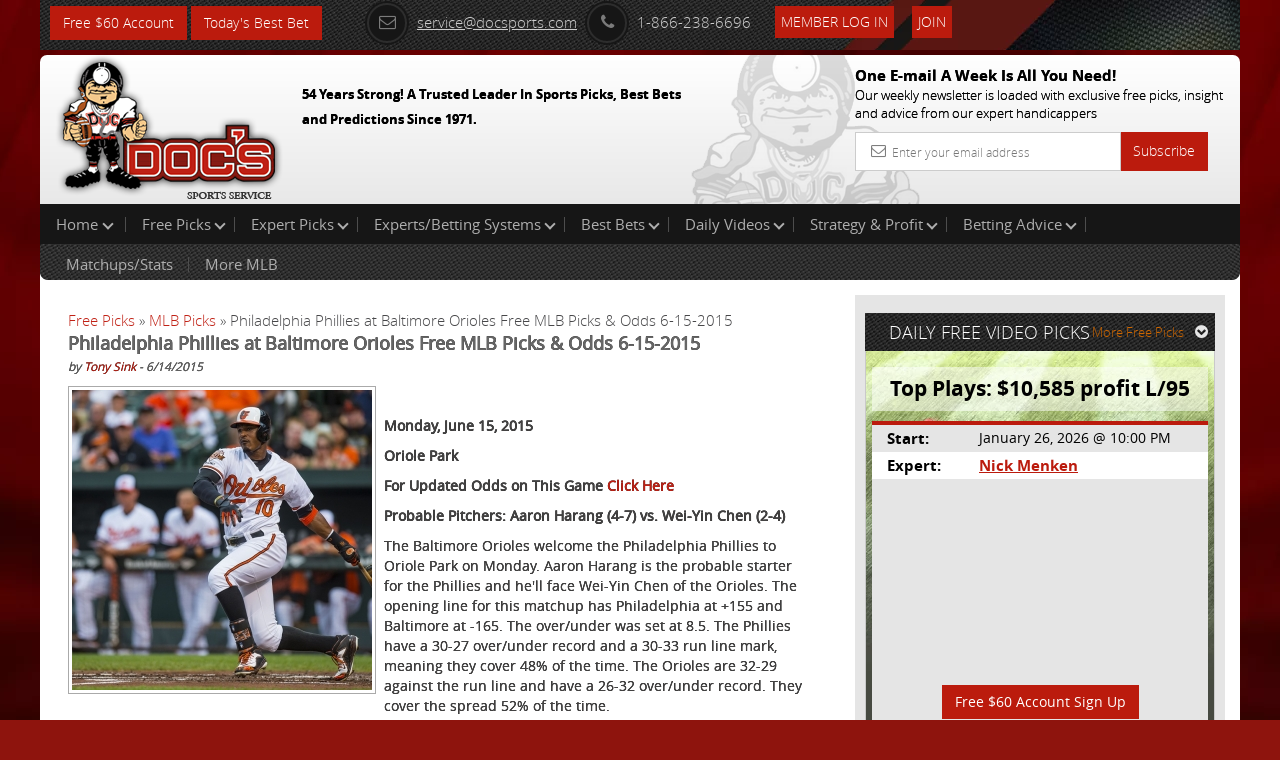

--- FILE ---
content_type: text/html; charset=UTF-8
request_url: https://www.docsports.com/free-picks/baseball/2015/Philadelphia-Phillies-at-Baltimore-Orioles-Free-MLB-Picks-Odds-6-15-2015-418.html
body_size: 7700
content:
<!DOCTYPE html>
<html lang="en">
<head>
<title>Philadelphia Phillies at Baltimore Orioles Free MLB Picks &amp; Odds 6-15-2015</title>
<meta name="description" content="Philadelphia Phillies at Baltimore Orioles 6-15-2015: For free MLB picks, odds, and a preview on this game and many others, visit Docsports.com today! ">
<meta name="keywords" content="Philadelphia Phillies, Baltimore Orioles, Free MLB Picks, Baseball Odds, Predictions">


<meta name="viewport" content="width=device-width, initial-scale=1.0">
<link rel="shortcut icon" href="//www.docsports.com/xfavicon.png.pagespeed.ic.dntvNCVCAM.webp">
<link href="//www.docsports.com/css/A.bootstrap.css+custom-secure.css+font-awesome.css+custom-responsive.css,Mcc.CrwSbwBmmV.css.pagespeed.cf.VElq-FiQv4.css" rel="stylesheet"/>



<link rel="stylesheet" type="text/css" media="print" href="//www.docsports.com/css/A.print.css.pagespeed.cf.8GZGxoHDcm.css"/>
<link rel="stylesheet" type="text/css" href="//www.docsports.com/css/A.slimmenu.css.pagespeed.cf.MtuhY-xqfs.css">

<!--WSX: SCRIPT FILE LINK FROM EXTERNAL  -->
<script src="https://ajax.googleapis.com/ajax/libs/jquery/2.1.1/jquery.min.js"></script>



<!-- HTML5 shim and Respond.js IE8 support of HTML5 elements and media queries -->
<!--[if lt IE 9]>
      <script src="/js/html5shiv.js"></script>
      <script src="/js/respond.min.js"></script>
    <![endif]-->
<!--[if lt IE 9]>
    <script src="/js/html5.js"></script>
<![endif]-->

<!-- Google tagmanager -->
<script async src="https://www.googletagmanager.com/gtag/js?id=G-FLXXQ1D93V"></script>
<script>window.dataLayer=window.dataLayer||[];function gtag(){dataLayer.push(arguments);}gtag('js',new Date());gtag('config','G-FLXXQ1D93V');</script>

<!-- Facebook Pixel Code -->
<script>!function(f,b,e,v,n,t,s){if(f.fbq)return;n=f.fbq=function(){n.callMethod?n.callMethod.apply(n,arguments):n.queue.push(arguments)};if(!f._fbq)f._fbq=n;n.push=n;n.loaded=!0;n.version='2.0';n.queue=[];t=b.createElement(e);t.async=!0;t.src=v;s=b.getElementsByTagName(e)[0];s.parentNode.insertBefore(t,s)}(window,document,'script','https://connect.facebook.net/en_US/fbevents.js');fbq('init','270622208147539');fbq('track','PageView');</script>
<!-- End Facebook Pixel Code -->

<noscript>
<img height="1" width="1" src="https://www.facebook.com/tr?id=270622208147539&ev=PageView
&noscript=1"/>
</noscript>


<script type="application/ld+json">{"@context":"http:\/\/schema.org","@type":"BreadcrumbList","itemListElement":[{"@type":"ListItem","position":1,"name":"Free Picks","item":"https:\/\/www.docsports.com\/free-picks\/"},{"@type":"ListItem","position":2,"name":"MLB Picks","item":"https:\/\/www.docsports.com\/free-picks\/baseball\/"},{"@type":"ListItem","position":3,"name":"Philadelphia Phillies at Baltimore Orioles Free MLB Picks & Odds 6-15-2015","item":"https:\/\/www.docsports.com\/free-picks\/baseball\/2015\/Philadelphia-Phillies-at-Baltimore-Orioles-Free-MLB-Picks-Odds-6-15-2015-418.html"}]}</script>
<script type="application/ld+json">{"@context":"http:\/\/schema.org","@type":"NewsArticle","mainEntityOfPage":"https:\/\/www.docsports.com\/free-picks\/baseball\/2015\/Philadelphia-Phillies-at-Baltimore-Orioles-Free-MLB-Picks-Odds-6-15-2015-418.html","headline":"Philadelphia Phillies at Baltimore Orioles Free MLB Picks & Odds 6-15-2015","description":"The Philadelphia Phillies will take on the Baltimore Orioles on Monday, June 15, 2015. Our matchup report includes analysis on the starting pitchers, betting trends, injury reports, and a free pick on who we think is most likely to win based on the most recent odds.\r\n","datePublished":"2015-06-14T17:55CST","dateModified":"2015-06-14T17:55CST","image":{"@type":"ImageObject","url":"https:\/\/www.docsports.com\/images\/lib\/large\/adam-jones-baltimore-orioles-1.jpg","width":300,"height":300},"author":{"@type":"Person","name":"Tony Sink"},"creator":{"@type":"Person","name":"Tony Sink"},"publisher":{"@type":"Organization","name":"MOSEMAN ENTERPRISES, INC","url":"https:\/\/www.docsports.com\/","logo":{"@type":"ImageObject","url":"https:\/\/www.docsports.com\/images\/logos\/docs_logo.png","width":182,"height":115}},"copyrightHolder":{"@type":"Organization","name":"MOSEMAN ENTERPRISES, INC","url":"https:\/\/www.docsports.com\/","logo":{"@type":"ImageObject","url":"https:\/\/www.docsports.com\/images\/logos\/docs_logo.png","width":182,"height":115}},"provider":{"@type":"Organization","name":"MOSEMAN ENTERPRISES, INC","url":"https:\/\/www.docsports.com\/","logo":{"@type":"ImageObject","url":"https:\/\/www.docsports.com\/images\/logos\/docs_logo.png","width":182,"height":115}},"sourceOrganization":{"@type":"Organization","name":"MOSEMAN ENTERPRISES, INC","url":"https:\/\/www.docsports.com\/","logo":{"@type":"ImageObject","url":"https:\/\/www.docsports.com\/images\/logos\/docs_logo.png","width":182,"height":115}}}</script>


</head>
<body>
    
<div class="container">
<header>
<div class="clstopheader">
<div class="clstop-header-left">
<div class="clstop-header-right">
<div class="clstop-header-center clearfix">
<div class="signup pull-left"><a href="https://www.docsports.com/picks/82872/free-sports-picks-predictions.html" class="btn btn-primary" target="blank">Free $60 Account</a> <a href="https://www.docsports.com/best-bets/today/" class="btn btn-primary" target="blank">Today&apos;s Best Bet</a></div>
<div class="social-media-counting pull-left">
<ul class="list-common clearfix">
</ul>
</div>
<div class="social-media-sharing clearfix pull-left">
<ul class="list-common clearfix">
</ul>
</div>
<div class="contact-information">
<ul class="list-common clearfix">
<li class="icon-list mail-icon"><a href="mailto:service@docsports.com"><span class="radius"><i class="fa-envelope-o fa radius"></i></span>service@docsports.com</a></li>
<li class="icon-list"><span class="radius"><i class="fa-phone fa radius"></i></span>1-866-238-6696</li>

				
<li class="twcolor-h"> <a href="//www.docsports.com/members/" title="Member Login" class="btn btn-primary">Member Log In </a> </li>
<li class="list-last"><a class="btn btn-primary" href="//www.docsports.com/sports-handicapping-membership-picks-member-log-in.html" title="Join">Join</a></li>
</ul>
</div>
</div>
</div>
</div>
</div>
<div class="clsmiddleheader">
<div class="clsheaderwrapper">
<div class="row">
<div class="col-lg-6 col-md-6 col-sm-6 col-xs-12 pr"> <a href="//www.docsports.com/" title="Docs"><img src="//www.docsports.com/images/xdocslogo.png.pagespeed.ic.wHsc4SSjGD.webp" alt="Docs Website"/></a>
<div class="pa clsslogan">
<p><font size="-1">54 Years Strong! A Trusted Leader In Sports Picks, Best Bets and Predictions Since 1971.</font></p>
</div>
</div>
<div class="col-lg-4 col-md-4 col-sm-5 col-xs-12 pull-right hide-mobile">
<div class="subscribe-newsletter">
<p>One E-mail A Week Is All You Need!<br><span>
Our weekly newsletter is loaded with exclusive free picks,
insight and advice from our expert handicappers</span></p>
<form class="form-horizontal" action="//www.docsports.com/docs-email.html" method="post">
<div class="input-group">
<input type="text" name="email" class="form-control" placeholder="Enter your email address">
<i class="fa-envelope-o fa"></i> <span class="input-group-btn">
<button class="btn btn-primary" type="submit">Subscribe</button>
</span> </div>
</form>
</div>
</div>
</div>
</div>
</div>
<div class="menu-collapser show-tablet show-mobile">
Main Menu
<div class="collapse-button menubtn">
<span class="icon-bar"></span><span class="icon-bar"></span><span class="icon-bar"></span></div>
</div>
<div id="showmenu">
<div class="top-mainmenu">
<nav class="navbar navbar-default">
<div class="navbar-collapse">
<ul class="nav navbar-nav slimmenu">
<li class="dropdown"><a href="//www.docsports.com/" class="dropdown-toggle">Home <i class="down"></i></a>
<ul class="dropdown-menu">
<li><a href="//www.docsports.com/">Home</a></li>
<li><a href="//www.docsports.com/members/">Member Log In</a></li>
<li><a href="//www.docsports.com/contactus.html">Contact Us</a></li>
</ul>
<span class="sub-collapser dropdown-toggle" data-toggle="dropdown"></span>
</li>
<li class="dropdown"><a href="javascript:void(0);" class="dropdown-toggle">Free Picks<i class="down"></i></a>
<ul class="dropdown-menu">
<li><a href="//www.docsports.com/video/free-picks/">Expert Free Picks</a></li>
<li><a href="//www.docsports.com/free-picks/nfl/">NFL Picks</a></li>
<li><a href="//www.docsports.com/free-picks/football/">College Football Picks</a></li>
<li><a href="//www.docsports.com/free-picks/nba/">NBA Picks</a></li>
<li><a href="//www.docsports.com/free-picks/ncaa-college-basketball/">College Basketball Picks</a></li>
<li><a href="//www.docsports.com/free-picks/baseball/">MLB Picks</a></li>
<li><a href="//www.docsports.com/free-picks/nhl-hockey/">NHL Picks</a></li>
<li><a href="//www.docsports.com/free-picks/wnba/">WNBA Picks</a></li>
<li><a href="//www.docsports.com/free-picks/cfl/">CFL Picks</a></li>
<li><a href="//www.docsports.com/free-picks/soccer/">Soccer Picks</a></li>
<li><a href="//www.docsports.com/free-picks/kbo/">KBO Picks</a></li>
<li><a href="//www.docsports.com/free-picks/ufc/">UFC Picks</a></li>
<li><a href="https://www.docsports.com/pga-tour-golf-predictions-betting-picks.html  ">Golf Picks</a></li>
<li><a href="//www.docsports.com/free-picks/nascar/">NASCAR Picks</a></li>
<li><a href="//www.docsports.com/free-picks/">All Free Picks</a></li>
</ul>
<span class="sub-collapser dropdown-toggle" data-toggle="dropdown"></span>
</li>
<li class="dropdown"><a href="javascript:void(0);" class="dropdown-toggle">Expert Picks<i class="down"></i></a>
<ul class="dropdown-menu">
<li><a href="//www.docsports.com/expert-picks/nfl/">Expert NFL Picks</a></li>
<li><a href="//www.docsports.com/expert-picks/college-football/">Expert College Football Picks</a></li>
<li><a href="//www.docsports.com/expert-picks/college-basketball/">Expert College Basketball Picks</a></li>
<li><a href="//www.docsports.com/expert-picks/nba/">Expert NBA Picks</a></li>
<li><a href="//www.docsports.com/expert-picks/soccer/">Expert Soccer Picks</a></li>
<li><a href="//www.docsports.com/expert-picks/nhl/">Expert NHL Picks</a></li>
<li><a href="https://www.docsports.com/expert-picks/best-prop-bets/">Daily Prop Expert Picks</a></li>
<li><a href="//www.docsports.com/expert-picks/ufc-picks-mma-picks/">Expert UFC Picks</a></li>
<li><a href="//www.docsports.com/expert-picks/othersports/">Expert Other Sports and Events Picks</a></li>
</ul>
<span class="sub-collapser dropdown-toggle" data-toggle="dropdown"></span>
</li>
<li class="dropdown"><a href="//www.docsports.com/expert-handicappers.html" class="dropdown-toggle">Experts/Betting Systems<i class="down"></i></a>
<ul class="dropdown-menu">
<li><a href="//www.docsports.com/expert-handicappers.html">Experts/Betting Systems</a></li>
</ul>
<span class="sub-collapser dropdown-toggle" data-toggle="dropdown"></span>
</li>
<li class="dropdown"><a href="javascript:void(0);" class="dropdown-toggle">Best Bets<i class="down"></i></a>
<ul class="dropdown-menu">
<li><a href="//www.docsports.com/best-bets/today/">Best Bets Today</a></li>
</ul>
<span class="sub-collapser dropdown-toggle" data-toggle="dropdown"></span>
</li>
<li class="dropdown left-side-submenu"><a href="https://www.docsports.com/video/free-picks/" class="dropdown-toggle">Daily Videos<i class="down"></i></a>
<ul class="dropdown-menu">
<li><a href="https://www.docsports.com/video/free-picks/">All Free Pick Videos</a></li>
<li><a href=" javascript:void(0);">------ NEWEST ------</a></li>
<li><a href="https://www.docsports.com/video/free-picks/nba/nba-picks-lakers-vs-bulls-prediction-1-26-2026-best-bets-odds-betting-tips-docs-sports.html">NBA Picks - Lakers vs Bulls Prediction, 1/26/2026 Best Bets, Odds & Betting Tips | Docs Sports</a></li>
<li><a href="https://www.docsports.com/video/free-picks/college-basketball/college-basketball-pick-penn-state-vs-ohio-state-prediction-1-26-2026-free-best-bets-odds.html">College Basketball Pick - Penn State vs Ohio State Prediction, 1/26/2026 Free Best Bets & Odds</a></li>
<li><a href="https://www.docsports.com/video/free-picks/nba/nba-picks-cavaliers-vs-suns-prediction-4-3-2100-best-bets-odds-betting-tips-docs-sports.html">NBA Picks - Cavaliers vs Suns Prediction, 4/3/2100 Best Bets, Odds & Betting Tips | Docs Sports</a></li>
<li><a href="https://www.docsports.com/video/free-picks/nba/nba-picks-pacers-vs-clippers-prediction-3-25-2230-best-bets-odds-betting-tips-docs-sports.html">NBA Picks - Pacers vs Clippers Prediction, 3/25/2230 Best Bets, Odds & Betting Tips | Docs Sports</a></li>
</ul>
<span class="sub-collapser dropdown-toggle" data-toggle="dropdown"></span>
</li>
<li class="dropdown"><a href="//www.docsports.com/service/" class="dropdown-toggle">Strategy & Profit<i class="down"></i></a>
<ul class="dropdown-menu">
<li><a href="//www.docsports.com/service/">Strategy & Profit</a></li>
</ul>
<span class="sub-collapser dropdown-toggle" data-toggle="dropdown"></span>
</li>
<li class="dropdown"><a href="javascript:void(0);" class="dropdown-toggle">Betting Advice<i class="down"></i></a>
<ul class="dropdown-menu">
<li><a href="//www.docsports.com/free-betting-tips/">Sports Betting Tips</a></li>
<li><a href="//www.docsports.com/sports-betting-101.html">Sports Betting 101</a></li>
<li><a href="//www.docsports.com/how-to-what-is-does/">How To Sports Betting</a></li>
<li><a href="//www.docsports.com/archives/">Advice by Topic</a></li>
</ul>
<span class="sub-collapser dropdown-toggle" data-toggle="dropdown"></span>
</li>
<div style="clear:both;"></div>
<div class="bottom-mainmenu-left">
<div class="bottom-mainmenu-right">
<div class="bottom-mainmenu-center">
<nav class="navbar navbar-default">
<div class="navbar-collapse">
<ul class="nav navbar-nav">
<li class="dropdown"><a href="javascript:void(0);" class="dropdown-toggle">Matchups/Stats</a>
<ul class="dropdown-menu">
<li><a href="//www.docsports.com/statistics/matches.html">Matchups/Stats</a></li>
</ul>
<span class="sub-collapser dropdown-toggle" data-toggle="dropdown"></span>
</li>        
<li class="dropdown"><a href="javascript:void(0);" class="dropdown-toggle">More MLB</a>
<ul class="dropdown-menu">
<li><a href="//www.docsports.com/expert-picks/mlb/">MLB Expert Picks</a></li>
<li><a href="//www.docsports.com/free-picks/baseball/">MLB Free Picks</a></li>
<li><a href="//www.docsports.com/free-betting-tips/mlb-handicapper.html">MLB Handicapper Tips</a></li>
<li><a href="//www.docsports.com/mlb-baseball-betting-lines.html">MLB betting odds</a></li>
<li><a href="//www.docsports.com/l/t/150006.html">Handicapping Matchup Reports</a></li>
<li><a href="https://www.docsports.com/current/mlb-season-win-totals-predictions-720.html">Season Win Totals Predictions</a></li>
<li><a href="//www.docsports.com/l/t/150013.html">Scores/News/Stats/More</a></li>
</ul>
<span class="sub-collapser dropdown-toggle" data-toggle="dropdown"></span>
</li>
              
</ul>
</div>
</nav>
</div>
</div>
</div>
</ul>		  
</div>
</nav>
</div>
</div>
</header>
<section class="docs-contents">
<div class="clearfix">
<div class="col-lg-8 col-md-8 col-sm-8 col-xs-12 left-side-content">
<div class="featured-articles">
<div class="featured-article-content">
<div class="breadcrums">
<a href="https://www.docsports.com/free-picks/" class="breadcrumb-1">Free Picks</a> &raquo; 
<a href="https://www.docsports.com/free-picks/baseball/" class="breadcrum-2">MLB Picks</a> &raquo; Philadelphia Phillies at Baltimore Orioles Free MLB Picks &amp; Odds 6-15-2015 
</div>
<link rel="author" href="https://plus.google.com/u/0/100821929042356183846"/>
<p><span class="Heading"><b>Philadelphia Phillies at Baltimore Orioles Free MLB Picks &amp; Odds 6-15-2015</b></span><br>
<span class="Text"><i>by <a rel="author" href="//www.docsports.com/bios/tony-sink-writer-bio-archives.html">Tony Sink</a> - 6/14/2015</i></span><br>
<img src="[data-uri]" width=100 height=4></p>

<span class="Text">
<!-- AT --><div class=art-pic-l><img height="300" width="300" alt="Adam Jones Baltimore Orioles" src="//www.docsports.com/images/lib/large/adam-jones-baltimore-orioles-1.jpg"></div>
<p>&nbsp;</p>

<p><strong>Monday, June 15, 2015</strong></p>

<p><strong>Oriole Park</strong></p>

<p><strong>For Updated Odds on This Game <a href="">Click Here</a></strong></p>

<p><strong>Probable Pitchers: Aaron Harang (4-7) vs. Wei-Yin Chen (2-4)</strong></p>

<p>The Baltimore Orioles welcome the Philadelphia Phillies to Oriole Park on Monday. Aaron Harang is the probable starter for the Phillies and he&#39;ll face Wei-Yin Chen of the Orioles. The opening line for this matchup has Philadelphia at +155 and Baltimore at -165. The over/under was set at 8.5. The Phillies have a 30-27 over/under record and a 30-33 run line mark, meaning they cover 48% of the time. The Orioles are 32-29 against the run line and have a 26-32 over/under record. They cover the spread 52% of the time.</p>

<script type="text/javascript">var rnd=window.rnd||Math.floor(Math.random()*10e6);var pid379234=window.pid379234||rnd;var plc379234=window.plc379234||0;var abkw=window.abkw||'';var absrc='https://cloud.docsports.com/cloudimage/;ID=176967;size=0x0;setID=379234;type=js;sw='+screen.width+';sh='+screen.height+';spr='+window.devicePixelRatio+';kw='+abkw+';pid='+pid379234+';place='+(plc379234++)+';rnd='+rnd+';click=CLICK_MACRO_PLACEHOLDER';document.write('<scr'+'ipt src="'+absrc+'" type="text/javascript"></scr'+'ipt>');</script><p>The Phillies head into this matchup with a 22-41 record, including 7-25 on the road. Starting pitcher Aaron Harang holds a 4-7 record with an earned run average of 3.04 and a WHIP of 1.10. In his starts, the Phillies are 3-4 over his 83 innings pitched this season while giving up 69 hits during those innings. Their record against the over/under when he starts is 4-3. The team is averaging 4.1 runs when he starts. The bullpen has an earned run average of 3.13 and they have given up 191 base hits on the year. The bullpen has struck out 189 and walked 94 batters this season while opposing teams hit .249 against them. Philadelphia has a team average of 9.4 hits allowed per game and are averaging 7.17 strikeouts per nine innings. With a team earned run average of 4.22, they are 25th in the league.</p>

<p>Philadelphia is batting .240 as a team, which is good for 27th in the league and hitting .247 away from home. The Phillies hold a .353 team slugging percentage and an on-base percentage of .289 which is good for 29th in baseball. With 67 hits, Ben Revere leads the team while his team ranks 24th in hits per game with 8.06.</p>

<p>With a 22-13 home record, Baltimore will hope to improve on their 31-30 overall mark. With an earned run average of 3.21, Wei-Yin Chen will come into this game holding a 2-4 record and a 1.18 WHIP. In his starts, the Orioles are 3-3 and he has allowed 68 hits over 73 innings pitched this season. Their record against the over/under when he starts is 3-4. The team is averaging 3.4 runs when he takes the field. The bullpen has an earned run average of 2.92 and they have given up 161 base hits on the year. The Orioles bullpen has struck out 200 batters and walked 70 this season while opposing teams have hit .221 against them. Baltimore has a team average of 8.26 hits per game and are averaging 7.98 strikeouts per nine innings. With a team earned run average of 3.79, they are 13th in the league.</p>

<p>They are batting .259 as a team, which is good for 9th in the league and hitting .279 at home. The Orioles hold a .416 team slugging percentage and an on-base percentage of .312 which is good for 19th in baseball. With 71 hits, Adam Jones leads the team while his team ranks 14th in hits per game with 8.61.</p>

<p>Philadelphia has a team fielding percentage of .980 after having committed 46 errors with 617 assists and 1,657 put outs for the season. Over the course of this season, the Orioles have accumlated 28 errors while having 560 assists and 1,608 put outs leading to a .987 fielding percentage.</p>

<p><strong>Philadelphia Phillies Betting Trends</strong></p>

<p>The Philadelphia Phillies are 30-27 against the over/under so far this season</p>

<p>The Philadelphia Phillies are 30-33 against the run line so far this season</p>

<p><strong>Baltimore Orioles Betting Trends</strong></p>

<p>The Baltimore Orioles are 26-32 against the over/under so far this season</p>

<p>The Baltimore Orioles are 32-29 against the run line so far this season</p>

<p><strong>Injuries to Watch</strong></p>

<p><strong>Philadelphia Phillies</strong></p>

<p>05/18/15 P Chad Billingsley Shoulder Injury is on the 15 day disabled list (5/17)<br/>
04/06/15 P Jonathan Pettibone Shoulder Injury is on the 60 day disabled list (3/27)<br/>
04/06/15 P Mario Hollands Arch Injury is on the 60 day disabled list (4/6)<br/>
04/04/15 P Cliff Lee Arm Injury is on the 60 day disabled list (3/16)</p>

<p><strong>Baltimore Orioles</strong></p>

<p>06/11/15 P Miguel Gonzalez Groin Injury is on the 15 day disabled list (6/11)<br/>
05/13/15 P Jason Garcia Shoulder Injury is on the 15 day disabled list (5/11)<br/>
05/08/15 P Kevin Gausman Shoulder Injury is on the 15 day disabled list (5/7)<br/>
04/18/15 2B Jonathan Schoop Knee Injury is on the 15 day disabled list (4/18)<br/>
04/11/15 P Wesley Wright Shoulder Injury is on the 15 day disabled list (4/11)</p>

<p><strong>Tony&#39;s Pick: Take the Orioles</strong></p>

<p>Get $60 worth of FREE premium member picks. No Obligation. No Salesman. No Credit Card. Fast Sign up with Instant Access <a href="">Click Here</a></p>

<p>Read more articles by <a rel="author" href="//www.docsports.com/bios/tony-sink-writer-bio-archives.html">Tony Sink</a></p>
<!-- AT --></span>

<p><b>Get all of Today's <a href="https://www.docsports.com/free-picks/baseball/">Free MLB Picks</a></b></p>
<p><b> Get all of Today's <a href="https://www.docsports.com/expert-picks/mlb/">Expert MLB Picks</a></b></p></div>
</div>
</div>
<aside class="col-lg-4 col-md-4 col-sm-4 col-xs-12 right-sidebar">
<div class="graybg custom-pad">
<div class="clearfix head-stripe">
<span class="pull-left no-mar head-stripe-dougan">DAILY FREE VIDEO PICKS</span>
<a class="pull-right more-link" href="//www.docsports.com/free-picks/">More Free Picks<i class="fa fa-chevron-circle-down"></i></a> </div>
<div class="featured-pick">
<div class="white-transparent">
<span class="no-mar white-transparent-dougan">Top Plays: $10,585 profit L/95</span>
</div>
<table class="table table-striped">
<tr>
<td><span class="strong">Start:</span></td>
<td>January 26, 2026 @ 10:00 PM</td>
</tr>
<tr>
<td><span class="strong">Expert:</span></td>
<td><a href="//www.docsports.com/cappers.html?cap_id=34" class="site-color strong">Nick Menken</a></td>
</tr>
<tr>
<td colspan="2">
<div class="videowrapper">
<iframe src="https://www.youtube.com/embed/28TQ0Svvv8o?rel=0" frameborder="0" allowfullscreen></iframe>
</div><div class="signup" align="center"><a href="//www.docsports.com/picks/94075/free-sports-picks-predictions.html" class="btn btn-primary" target="blank">Free $60 Account Sign Up</a></div> 
</tr>
</table>
</div>
</div>
<div class="graybg">
<p>&nbsp;</p>
</div>
<div class="graybg">
<div class="advertisements">
<script type="text/javascript">if(!window.AdButler){(function(){var s=document.createElement("script");s.async=true;s.type="text/javascript";s.src='https://cloud.docsports.com/app.js';var n=document.getElementsByTagName("script")[0];n.parentNode.insertBefore(s,n);}());}</script>
<script type="text/javascript">var AdButler=AdButler||{};AdButler.ads=AdButler.ads||[];var abkw=window.abkw||'';var plc375663=window.plc375663||0;document.write('<'+'div id="placement_375663_'+plc375663+'"></'+'div>');AdButler.ads.push({handler:function(opt){AdButler.register(176967,375663,[300,250],'placement_375663_'+opt.place,opt);},opt:{place:plc375663++,keywords:abkw,domain:'cloud.docsports.com',click:'CLICK_MACRO_PLACEHOLDER'}});</script></div>
</div>
</aside>
</div>
</section>
<section class="subscribe-newsletter show-mobile">
<p>One E-mail A Week Is All You Need!<br>
<span>Our weekly newsletter is loaded with exclusive free picks,insight and advice from our expert handicappers</span></p>
<form class="form-horizontal" action="//www.docsports.com/docs-email.html" method="post">
<div class="input-group">
<input type="text" name="email" class="form-control" placeholder="Enter Your email address">
<i class="fa-envelope-o fa"></i> <span class="input-group-btn">
<button class="btn btn-success" type="submit">Subscribe</button>
</span> </div>
</form>
</section>
</div>
<footer class="hide-mobile">

<div class="container  inside-footer">
<div class="copyright clearfix">
<ul class="list-common">
<li> &copy; 2026 Doc's Sports Service. All Rights Reserved.&nbsp;<a href=/thegoodstuff.html>Contact Us, Privacy Policy, Terms of Service, Affiliate program, RSS, Writer Bios, Archives</a></li>
</ul>
<ul class="list-common clearfix clsSepview">
</ul>
</div>
</div>
</footer>
<footer class="show-mobile">
<div class="pr">
<div class="fixed-footer">
<ul class="visible-icons list-common">
<li><a href="//www.docsports.com/sports-handicapping-membership-picks-member-log-in.html"><i class="fa fa-pencil-square-o"></i>Sign Up</a></li>
<li><a href="//www.docsports.com/members/login.html#theform"><i class="fa fa-user"></i>Login</a></li>
<li><a href=/thegoodstuff.html><i class="fa fa-phone-square"></i>Contact</a></li>
<li><a href="#"><i class="fa fa-bars"></i>Top</a></li>
</ul>
</div>
</div>
</footer>
<script src="//www.docsports.com/js/jquery.js.pagespeed.jm.ZzSiN_5Whq.js"></script>
<script src="//www.docsports.com/js/jquery.slimmenu.js+bootstrap.min.js+custom.js.pagespeed.jc.ppGVSLSRZF.js"></script><script>eval(mod_pagespeed_be4KyBxqv7);</script>
<script>eval(mod_pagespeed_ItsjHfSVxq);</script>
<script>eval(mod_pagespeed_mqKjjurRp4);</script>
<!-- Google Code for Remarketing Tag -->
<script type="text/javascript">//<![CDATA[
var google_conversion_id=1006403371;var google_custom_params=window.google_tag_params;var google_remarketing_only=true;
//]]></script>
<script type="text/javascript" src="//www.googleadservices.com/pagead/conversion.js"></script>
<noscript>
<div style="display:inline;">
<img height="1" width="1" style="border-style:none;" alt="" src="//googleads.g.doubleclick.net/pagead/viewthroughconversion/1006403371/?value=0&amp;guid=ON&amp;script=0"/>
</div>
</noscript>
<!--  Place this tag after the last plusone tag -->
<script type="text/javascript">(function(){var po=document.createElement('script');po.type='text/javascript';po.async=true;po.src='https://apis.google.com/js/plusone.js';var s=document.getElementsByTagName('script')[0];s.parentNode.insertBefore(po,s);})();</script>
</body>
</html> 